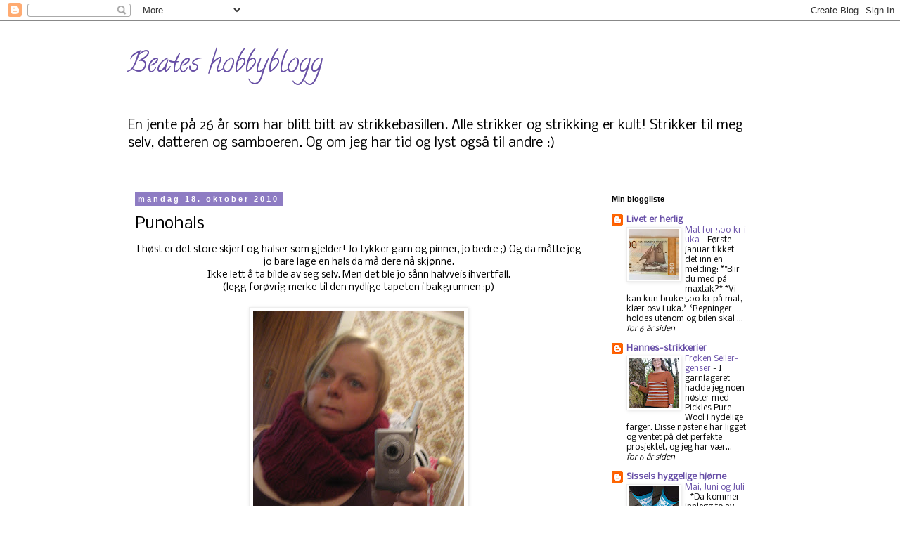

--- FILE ---
content_type: text/html; charset=UTF-8
request_url: http://beateshobbyblogg.blogspot.com/2010/10/punohals.html
body_size: 18035
content:
<!DOCTYPE html>
<html class='v2' dir='ltr' lang='no'>
<head>
<link href='https://www.blogger.com/static/v1/widgets/335934321-css_bundle_v2.css' rel='stylesheet' type='text/css'/>
<meta content='width=1100' name='viewport'/>
<meta content='text/html; charset=UTF-8' http-equiv='Content-Type'/>
<meta content='blogger' name='generator'/>
<link href='http://beateshobbyblogg.blogspot.com/favicon.ico' rel='icon' type='image/x-icon'/>
<link href='http://beateshobbyblogg.blogspot.com/2010/10/punohals.html' rel='canonical'/>
<link rel="alternate" type="application/atom+xml" title="Beates hobbyblogg - Atom" href="http://beateshobbyblogg.blogspot.com/feeds/posts/default" />
<link rel="alternate" type="application/rss+xml" title="Beates hobbyblogg - RSS" href="http://beateshobbyblogg.blogspot.com/feeds/posts/default?alt=rss" />
<link rel="service.post" type="application/atom+xml" title="Beates hobbyblogg - Atom" href="https://www.blogger.com/feeds/8762160435641322395/posts/default" />

<link rel="alternate" type="application/atom+xml" title="Beates hobbyblogg - Atom" href="http://beateshobbyblogg.blogspot.com/feeds/4889716968466622417/comments/default" />
<!--Can't find substitution for tag [blog.ieCssRetrofitLinks]-->
<link href='https://blogger.googleusercontent.com/img/b/R29vZ2xl/AVvXsEgZi4Y-fHzAiK4s3puG-1QTqd0xvAEuZrSQGyEmszu-Z-IrJXR6E-f1SrmsbH3ZEyEFR5uaC2xiIvT_4BvduDRKGpvyxWtabg5b6NzhWymb6w52VUnUlTKHUH8a0xIeVU9Hi6oEYFq03L0/s400/IMG_3757.JPG' rel='image_src'/>
<meta content='http://beateshobbyblogg.blogspot.com/2010/10/punohals.html' property='og:url'/>
<meta content='Punohals' property='og:title'/>
<meta content=' I høst er det store skjerf og halser som gjelder! Jo tykker garn og pinner, jo bedre ;) Og da måtte jeg jo bare lage en hals da må dere nå ...' property='og:description'/>
<meta content='https://blogger.googleusercontent.com/img/b/R29vZ2xl/AVvXsEgZi4Y-fHzAiK4s3puG-1QTqd0xvAEuZrSQGyEmszu-Z-IrJXR6E-f1SrmsbH3ZEyEFR5uaC2xiIvT_4BvduDRKGpvyxWtabg5b6NzhWymb6w52VUnUlTKHUH8a0xIeVU9Hi6oEYFq03L0/w1200-h630-p-k-no-nu/IMG_3757.JPG' property='og:image'/>
<title>Beates hobbyblogg: Punohals</title>
<style type='text/css'>@font-face{font-family:'Calligraffitti';font-style:normal;font-weight:400;font-display:swap;src:url(//fonts.gstatic.com/s/calligraffitti/v20/46k2lbT3XjDVqJw3DCmCFjE0vkFeOZdjppN_.woff2)format('woff2');unicode-range:U+0000-00FF,U+0131,U+0152-0153,U+02BB-02BC,U+02C6,U+02DA,U+02DC,U+0304,U+0308,U+0329,U+2000-206F,U+20AC,U+2122,U+2191,U+2193,U+2212,U+2215,U+FEFF,U+FFFD;}@font-face{font-family:'Nobile';font-style:normal;font-weight:400;font-display:swap;src:url(//fonts.gstatic.com/s/nobile/v19/m8JTjflSeaOVl1iGXa3WWrZNblOD.woff2)format('woff2');unicode-range:U+0301,U+0400-045F,U+0490-0491,U+04B0-04B1,U+2116;}@font-face{font-family:'Nobile';font-style:normal;font-weight:400;font-display:swap;src:url(//fonts.gstatic.com/s/nobile/v19/m8JTjflSeaOVl1iGV63WWrZNblOD.woff2)format('woff2');unicode-range:U+0100-02BA,U+02BD-02C5,U+02C7-02CC,U+02CE-02D7,U+02DD-02FF,U+0304,U+0308,U+0329,U+1D00-1DBF,U+1E00-1E9F,U+1EF2-1EFF,U+2020,U+20A0-20AB,U+20AD-20C0,U+2113,U+2C60-2C7F,U+A720-A7FF;}@font-face{font-family:'Nobile';font-style:normal;font-weight:400;font-display:swap;src:url(//fonts.gstatic.com/s/nobile/v19/m8JTjflSeaOVl1iGWa3WWrZNbg.woff2)format('woff2');unicode-range:U+0000-00FF,U+0131,U+0152-0153,U+02BB-02BC,U+02C6,U+02DA,U+02DC,U+0304,U+0308,U+0329,U+2000-206F,U+20AC,U+2122,U+2191,U+2193,U+2212,U+2215,U+FEFF,U+FFFD;}</style>
<style id='page-skin-1' type='text/css'><!--
/*
-----------------------------------------------
Blogger Template Style
Name:     Simple
Designer: Blogger
URL:      www.blogger.com
----------------------------------------------- */
/* Content
----------------------------------------------- */
body {
font: normal normal 12px Nobile;
color: #000000;
background: #ffffff none repeat scroll top left;
padding: 0 0 0 0;
}
html body .region-inner {
min-width: 0;
max-width: 100%;
width: auto;
}
h2 {
font-size: 22px;
}
a:link {
text-decoration:none;
color: #674ea7;
}
a:visited {
text-decoration:none;
color: #bbbbbb;
}
a:hover {
text-decoration:underline;
color: #007cbb;
}
.body-fauxcolumn-outer .fauxcolumn-inner {
background: transparent none repeat scroll top left;
_background-image: none;
}
.body-fauxcolumn-outer .cap-top {
position: absolute;
z-index: 1;
height: 400px;
width: 100%;
}
.body-fauxcolumn-outer .cap-top .cap-left {
width: 100%;
background: transparent none repeat-x scroll top left;
_background-image: none;
}
.content-outer {
-moz-box-shadow: 0 0 0 rgba(0, 0, 0, .15);
-webkit-box-shadow: 0 0 0 rgba(0, 0, 0, .15);
-goog-ms-box-shadow: 0 0 0 #333333;
box-shadow: 0 0 0 rgba(0, 0, 0, .15);
margin-bottom: 1px;
}
.content-inner {
padding: 10px 40px;
}
.content-inner {
background-color: #ffffff;
}
/* Header
----------------------------------------------- */
.header-outer {
background: #ffffff none repeat-x scroll 0 -400px;
_background-image: none;
}
.Header h1 {
font: normal normal 40px Calligraffitti;
color: #674ea7;
text-shadow: 0 0 0 rgba(0, 0, 0, .2);
}
.Header h1 a {
color: #674ea7;
}
.Header .description {
font-size: 18px;
color: #000000;
}
.header-inner .Header .titlewrapper {
padding: 22px 0;
}
.header-inner .Header .descriptionwrapper {
padding: 0 0;
}
/* Tabs
----------------------------------------------- */
.tabs-inner .section:first-child {
border-top: 0 solid #dddddd;
}
.tabs-inner .section:first-child ul {
margin-top: -1px;
border-top: 1px solid #dddddd;
border-left: 1px solid #dddddd;
border-right: 1px solid #dddddd;
}
.tabs-inner .widget ul {
background: transparent none repeat-x scroll 0 -800px;
_background-image: none;
border-bottom: 1px solid #dddddd;
margin-top: 0;
margin-left: -30px;
margin-right: -30px;
}
.tabs-inner .widget li a {
display: inline-block;
padding: .6em 1em;
font: normal normal 12px Nobile;
color: #000000;
border-left: 1px solid #ffffff;
border-right: 1px solid #dddddd;
}
.tabs-inner .widget li:first-child a {
border-left: none;
}
.tabs-inner .widget li.selected a, .tabs-inner .widget li a:hover {
color: #000000;
background-color: #eeeeee;
text-decoration: none;
}
/* Columns
----------------------------------------------- */
.main-outer {
border-top: 0 solid transparent;
}
.fauxcolumn-left-outer .fauxcolumn-inner {
border-right: 1px solid transparent;
}
.fauxcolumn-right-outer .fauxcolumn-inner {
border-left: 1px solid transparent;
}
/* Headings
----------------------------------------------- */
div.widget > h2,
div.widget h2.title {
margin: 0 0 1em 0;
font: normal bold 11px 'Trebuchet MS',Trebuchet,Verdana,sans-serif;
color: #000000;
}
/* Widgets
----------------------------------------------- */
.widget .zippy {
color: #999999;
text-shadow: 2px 2px 1px rgba(0, 0, 0, .1);
}
.widget .popular-posts ul {
list-style: none;
}
/* Posts
----------------------------------------------- */
h2.date-header {
font: normal bold 11px Arial, Tahoma, Helvetica, FreeSans, sans-serif;
}
.date-header span {
background-color: #8e7cc3;
color: #ffffff;
padding: 0.4em;
letter-spacing: 3px;
margin: inherit;
}
.main-inner {
padding-top: 35px;
padding-bottom: 65px;
}
.main-inner .column-center-inner {
padding: 0 0;
}
.main-inner .column-center-inner .section {
margin: 0 1em;
}
.post {
margin: 0 0 45px 0;
}
h3.post-title, .comments h4 {
font: normal normal 22px Nobile;
margin: .75em 0 0;
}
.post-body {
font-size: 110%;
line-height: 1.4;
position: relative;
}
.post-body img, .post-body .tr-caption-container, .Profile img, .Image img,
.BlogList .item-thumbnail img {
padding: 2px;
background: #ffffff;
border: 1px solid #eeeeee;
-moz-box-shadow: 1px 1px 5px rgba(0, 0, 0, .1);
-webkit-box-shadow: 1px 1px 5px rgba(0, 0, 0, .1);
box-shadow: 1px 1px 5px rgba(0, 0, 0, .1);
}
.post-body img, .post-body .tr-caption-container {
padding: 5px;
}
.post-body .tr-caption-container {
color: #000000;
}
.post-body .tr-caption-container img {
padding: 0;
background: transparent;
border: none;
-moz-box-shadow: 0 0 0 rgba(0, 0, 0, .1);
-webkit-box-shadow: 0 0 0 rgba(0, 0, 0, .1);
box-shadow: 0 0 0 rgba(0, 0, 0, .1);
}
.post-header {
margin: 0 0 1.5em;
line-height: 1.6;
font-size: 90%;
}
.post-footer {
margin: 20px -2px 0;
padding: 5px 10px;
color: #666666;
background-color: #eeeeee;
border-bottom: 1px solid #eeeeee;
line-height: 1.6;
font-size: 90%;
}
#comments .comment-author {
padding-top: 1.5em;
border-top: 1px solid transparent;
background-position: 0 1.5em;
}
#comments .comment-author:first-child {
padding-top: 0;
border-top: none;
}
.avatar-image-container {
margin: .2em 0 0;
}
#comments .avatar-image-container img {
border: 1px solid #eeeeee;
}
/* Comments
----------------------------------------------- */
.comments .comments-content .icon.blog-author {
background-repeat: no-repeat;
background-image: url([data-uri]);
}
.comments .comments-content .loadmore a {
border-top: 1px solid #999999;
border-bottom: 1px solid #999999;
}
.comments .comment-thread.inline-thread {
background-color: #eeeeee;
}
.comments .continue {
border-top: 2px solid #999999;
}
/* Accents
---------------------------------------------- */
.section-columns td.columns-cell {
border-left: 1px solid transparent;
}
.blog-pager {
background: transparent url(//www.blogblog.com/1kt/simple/paging_dot.png) repeat-x scroll top center;
}
.blog-pager-older-link, .home-link,
.blog-pager-newer-link {
background-color: #ffffff;
padding: 5px;
}
.footer-outer {
border-top: 1px dashed #bbbbbb;
}
/* Mobile
----------------------------------------------- */
body.mobile  {
background-size: auto;
}
.mobile .body-fauxcolumn-outer {
background: transparent none repeat scroll top left;
}
.mobile .body-fauxcolumn-outer .cap-top {
background-size: 100% auto;
}
.mobile .content-outer {
-webkit-box-shadow: 0 0 3px rgba(0, 0, 0, .15);
box-shadow: 0 0 3px rgba(0, 0, 0, .15);
}
.mobile .tabs-inner .widget ul {
margin-left: 0;
margin-right: 0;
}
.mobile .post {
margin: 0;
}
.mobile .main-inner .column-center-inner .section {
margin: 0;
}
.mobile .date-header span {
padding: 0.1em 10px;
margin: 0 -10px;
}
.mobile h3.post-title {
margin: 0;
}
.mobile .blog-pager {
background: transparent none no-repeat scroll top center;
}
.mobile .footer-outer {
border-top: none;
}
.mobile .main-inner, .mobile .footer-inner {
background-color: #ffffff;
}
.mobile-index-contents {
color: #000000;
}
.mobile-link-button {
background-color: #674ea7;
}
.mobile-link-button a:link, .mobile-link-button a:visited {
color: #ffffff;
}
.mobile .tabs-inner .section:first-child {
border-top: none;
}
.mobile .tabs-inner .PageList .widget-content {
background-color: #eeeeee;
color: #000000;
border-top: 1px solid #dddddd;
border-bottom: 1px solid #dddddd;
}
.mobile .tabs-inner .PageList .widget-content .pagelist-arrow {
border-left: 1px solid #dddddd;
}

--></style>
<style id='template-skin-1' type='text/css'><!--
body {
min-width: 1000px;
}
.content-outer, .content-fauxcolumn-outer, .region-inner {
min-width: 1000px;
max-width: 1000px;
_width: 1000px;
}
.main-inner .columns {
padding-left: 0px;
padding-right: 260px;
}
.main-inner .fauxcolumn-center-outer {
left: 0px;
right: 260px;
/* IE6 does not respect left and right together */
_width: expression(this.parentNode.offsetWidth -
parseInt("0px") -
parseInt("260px") + 'px');
}
.main-inner .fauxcolumn-left-outer {
width: 0px;
}
.main-inner .fauxcolumn-right-outer {
width: 260px;
}
.main-inner .column-left-outer {
width: 0px;
right: 100%;
margin-left: -0px;
}
.main-inner .column-right-outer {
width: 260px;
margin-right: -260px;
}
#layout {
min-width: 0;
}
#layout .content-outer {
min-width: 0;
width: 800px;
}
#layout .region-inner {
min-width: 0;
width: auto;
}
body#layout div.add_widget {
padding: 8px;
}
body#layout div.add_widget a {
margin-left: 32px;
}
--></style>
<link href='https://www.blogger.com/dyn-css/authorization.css?targetBlogID=8762160435641322395&amp;zx=537324e6-50d2-468c-9cab-6924f08abcf8' media='none' onload='if(media!=&#39;all&#39;)media=&#39;all&#39;' rel='stylesheet'/><noscript><link href='https://www.blogger.com/dyn-css/authorization.css?targetBlogID=8762160435641322395&amp;zx=537324e6-50d2-468c-9cab-6924f08abcf8' rel='stylesheet'/></noscript>
<meta name='google-adsense-platform-account' content='ca-host-pub-1556223355139109'/>
<meta name='google-adsense-platform-domain' content='blogspot.com'/>

</head>
<body class='loading variant-simplysimple'>
<div class='navbar section' id='navbar' name='Navbar'><div class='widget Navbar' data-version='1' id='Navbar1'><script type="text/javascript">
    function setAttributeOnload(object, attribute, val) {
      if(window.addEventListener) {
        window.addEventListener('load',
          function(){ object[attribute] = val; }, false);
      } else {
        window.attachEvent('onload', function(){ object[attribute] = val; });
      }
    }
  </script>
<div id="navbar-iframe-container"></div>
<script type="text/javascript" src="https://apis.google.com/js/platform.js"></script>
<script type="text/javascript">
      gapi.load("gapi.iframes:gapi.iframes.style.bubble", function() {
        if (gapi.iframes && gapi.iframes.getContext) {
          gapi.iframes.getContext().openChild({
              url: 'https://www.blogger.com/navbar/8762160435641322395?po\x3d4889716968466622417\x26origin\x3dhttp://beateshobbyblogg.blogspot.com',
              where: document.getElementById("navbar-iframe-container"),
              id: "navbar-iframe"
          });
        }
      });
    </script><script type="text/javascript">
(function() {
var script = document.createElement('script');
script.type = 'text/javascript';
script.src = '//pagead2.googlesyndication.com/pagead/js/google_top_exp.js';
var head = document.getElementsByTagName('head')[0];
if (head) {
head.appendChild(script);
}})();
</script>
</div></div>
<div class='body-fauxcolumns'>
<div class='fauxcolumn-outer body-fauxcolumn-outer'>
<div class='cap-top'>
<div class='cap-left'></div>
<div class='cap-right'></div>
</div>
<div class='fauxborder-left'>
<div class='fauxborder-right'></div>
<div class='fauxcolumn-inner'>
</div>
</div>
<div class='cap-bottom'>
<div class='cap-left'></div>
<div class='cap-right'></div>
</div>
</div>
</div>
<div class='content'>
<div class='content-fauxcolumns'>
<div class='fauxcolumn-outer content-fauxcolumn-outer'>
<div class='cap-top'>
<div class='cap-left'></div>
<div class='cap-right'></div>
</div>
<div class='fauxborder-left'>
<div class='fauxborder-right'></div>
<div class='fauxcolumn-inner'>
</div>
</div>
<div class='cap-bottom'>
<div class='cap-left'></div>
<div class='cap-right'></div>
</div>
</div>
</div>
<div class='content-outer'>
<div class='content-cap-top cap-top'>
<div class='cap-left'></div>
<div class='cap-right'></div>
</div>
<div class='fauxborder-left content-fauxborder-left'>
<div class='fauxborder-right content-fauxborder-right'></div>
<div class='content-inner'>
<header>
<div class='header-outer'>
<div class='header-cap-top cap-top'>
<div class='cap-left'></div>
<div class='cap-right'></div>
</div>
<div class='fauxborder-left header-fauxborder-left'>
<div class='fauxborder-right header-fauxborder-right'></div>
<div class='region-inner header-inner'>
<div class='header section' id='header' name='Overskrift'><div class='widget Header' data-version='1' id='Header1'>
<div id='header-inner'>
<div class='titlewrapper'>
<h1 class='title'>
<a href='http://beateshobbyblogg.blogspot.com/'>
Beates hobbyblogg
</a>
</h1>
</div>
<div class='descriptionwrapper'>
<p class='description'><span>En jente på 26 år som har blitt bitt av strikkebasillen. Alle strikker og strikking er kult! Strikker til meg selv, datteren og samboeren. Og om jeg har tid og lyst også til andre :)</span></p>
</div>
</div>
</div></div>
</div>
</div>
<div class='header-cap-bottom cap-bottom'>
<div class='cap-left'></div>
<div class='cap-right'></div>
</div>
</div>
</header>
<div class='tabs-outer'>
<div class='tabs-cap-top cap-top'>
<div class='cap-left'></div>
<div class='cap-right'></div>
</div>
<div class='fauxborder-left tabs-fauxborder-left'>
<div class='fauxborder-right tabs-fauxborder-right'></div>
<div class='region-inner tabs-inner'>
<div class='tabs no-items section' id='crosscol' name='Krysskolonne'></div>
<div class='tabs no-items section' id='crosscol-overflow' name='Cross-Column 2'></div>
</div>
</div>
<div class='tabs-cap-bottom cap-bottom'>
<div class='cap-left'></div>
<div class='cap-right'></div>
</div>
</div>
<div class='main-outer'>
<div class='main-cap-top cap-top'>
<div class='cap-left'></div>
<div class='cap-right'></div>
</div>
<div class='fauxborder-left main-fauxborder-left'>
<div class='fauxborder-right main-fauxborder-right'></div>
<div class='region-inner main-inner'>
<div class='columns fauxcolumns'>
<div class='fauxcolumn-outer fauxcolumn-center-outer'>
<div class='cap-top'>
<div class='cap-left'></div>
<div class='cap-right'></div>
</div>
<div class='fauxborder-left'>
<div class='fauxborder-right'></div>
<div class='fauxcolumn-inner'>
</div>
</div>
<div class='cap-bottom'>
<div class='cap-left'></div>
<div class='cap-right'></div>
</div>
</div>
<div class='fauxcolumn-outer fauxcolumn-left-outer'>
<div class='cap-top'>
<div class='cap-left'></div>
<div class='cap-right'></div>
</div>
<div class='fauxborder-left'>
<div class='fauxborder-right'></div>
<div class='fauxcolumn-inner'>
</div>
</div>
<div class='cap-bottom'>
<div class='cap-left'></div>
<div class='cap-right'></div>
</div>
</div>
<div class='fauxcolumn-outer fauxcolumn-right-outer'>
<div class='cap-top'>
<div class='cap-left'></div>
<div class='cap-right'></div>
</div>
<div class='fauxborder-left'>
<div class='fauxborder-right'></div>
<div class='fauxcolumn-inner'>
</div>
</div>
<div class='cap-bottom'>
<div class='cap-left'></div>
<div class='cap-right'></div>
</div>
</div>
<!-- corrects IE6 width calculation -->
<div class='columns-inner'>
<div class='column-center-outer'>
<div class='column-center-inner'>
<div class='main section' id='main' name='Hoveddel'><div class='widget Blog' data-version='1' id='Blog1'>
<div class='blog-posts hfeed'>

          <div class="date-outer">
        
<h2 class='date-header'><span>mandag 18. oktober 2010</span></h2>

          <div class="date-posts">
        
<div class='post-outer'>
<div class='post hentry uncustomized-post-template' itemprop='blogPost' itemscope='itemscope' itemtype='http://schema.org/BlogPosting'>
<meta content='https://blogger.googleusercontent.com/img/b/R29vZ2xl/AVvXsEgZi4Y-fHzAiK4s3puG-1QTqd0xvAEuZrSQGyEmszu-Z-IrJXR6E-f1SrmsbH3ZEyEFR5uaC2xiIvT_4BvduDRKGpvyxWtabg5b6NzhWymb6w52VUnUlTKHUH8a0xIeVU9Hi6oEYFq03L0/s400/IMG_3757.JPG' itemprop='image_url'/>
<meta content='8762160435641322395' itemprop='blogId'/>
<meta content='4889716968466622417' itemprop='postId'/>
<a name='4889716968466622417'></a>
<h3 class='post-title entry-title' itemprop='name'>
Punohals
</h3>
<div class='post-header'>
<div class='post-header-line-1'></div>
</div>
<div class='post-body entry-content' id='post-body-4889716968466622417' itemprop='description articleBody'>
<div align="center"> I høst er det store skjerf og halser som gjelder! Jo tykker garn og pinner, jo bedre ;) Og da måtte jeg jo bare lage en hals da må dere nå skjønne. </div><div align="center"> </div><div align="center">Ikke lett å ta bilde av seg selv. Men det ble jo sånn halvveis ihvertfall. </div><div align="center">(legg forøvrig merke til den nydlige tapeten i bakgrunnen :p)</div><div align="center"><br /> </div><div align="center"><img alt="" border="0" id="BLOGGER_PHOTO_ID_5529291045380898802" src="https://blogger.googleusercontent.com/img/b/R29vZ2xl/AVvXsEgZi4Y-fHzAiK4s3puG-1QTqd0xvAEuZrSQGyEmszu-Z-IrJXR6E-f1SrmsbH3ZEyEFR5uaC2xiIvT_4BvduDRKGpvyxWtabg5b6NzhWymb6w52VUnUlTKHUH8a0xIeVU9Hi6oEYFq03L0/s400/IMG_3757.JPG" style="TEXT-ALIGN: center; MARGIN: 0px auto 10px; WIDTH: 300px; DISPLAY: block; HEIGHT: 400px; CURSOR: hand" /><a href="https://blogger.googleusercontent.com/img/b/R29vZ2xl/AVvXsEhTIrwGAgZARFt8U3wRaqMQJb6i-aGqZavnOHO3SkqH8I6ze-rQ_s09nFjx4FLKd_SfDV5l6EI2BmZ4n91-ZCOSTmIqXGSQidwobBxPlcYsPcqjASU20pbpmYLQtvcIgbyfqFCK7E8Ro8o/s1600/IMG_3753.JPG"><img alt="" border="0" id="BLOGGER_PHOTO_ID_5529291046006631778" src="https://blogger.googleusercontent.com/img/b/R29vZ2xl/AVvXsEhTIrwGAgZARFt8U3wRaqMQJb6i-aGqZavnOHO3SkqH8I6ze-rQ_s09nFjx4FLKd_SfDV5l6EI2BmZ4n91-ZCOSTmIqXGSQidwobBxPlcYsPcqjASU20pbpmYLQtvcIgbyfqFCK7E8Ro8o/s400/IMG_3753.JPG" style="TEXT-ALIGN: center; MARGIN: 0px auto 10px; WIDTH: 300px; DISPLAY: block; HEIGHT: 400px; CURSOR: hand" /></a> Halsen kommer nok til å bli brukt to ganger rundt halsen, som på det øverste.<br /><br /><a href="https://blogger.googleusercontent.com/img/b/R29vZ2xl/AVvXsEguKDWa0E_2TawDFjlZmh9qHE92zNPwhmAojZ0p_JdtYSisJOhsnkHqGPB4Pri8MahSIm3lQNQFNq4ZGKIjLEKdTDf7x24H-7WPXm5lt9wgA1SHdpKf-A7Lg0GvqP17tqjKZzLeS7wM_O4/s1600/IMG_3735.JPG"><img alt="" border="0" id="BLOGGER_PHOTO_ID_5529291044848007842" src="https://blogger.googleusercontent.com/img/b/R29vZ2xl/AVvXsEguKDWa0E_2TawDFjlZmh9qHE92zNPwhmAojZ0p_JdtYSisJOhsnkHqGPB4Pri8MahSIm3lQNQFNq4ZGKIjLEKdTDf7x24H-7WPXm5lt9wgA1SHdpKf-A7Lg0GvqP17tqjKZzLeS7wM_O4/s400/IMG_3735.JPG" style="TEXT-ALIGN: center; MARGIN: 0px auto 10px; WIDTH: 400px; DISPLAY: block; HEIGHT: 300px; CURSOR: hand" /></a> Litt sløv i blikket, men skylder på influensaen som herjer i heimen.<br /><br /><span style="font-size:180%;color:#663366;"><strong>Litt fakta:</strong></span><br /><br />Garn: Puno (Nyyydelig! Supermykt og kløfritt)<br /><br />Pinner: Nr. 10<br /><br />Forbruk: ca. 200 gram<br /><br />Oppskrift: La opp 114 masker. 3 rett og 3 vrang til garnet var oppbrukt.<br /><br /></div>
<div style='clear: both;'></div>
</div>
<div class='post-footer'>
<div class='post-footer-line post-footer-line-1'>
<span class='post-author vcard'>
Lagt inn av
<span class='fn' itemprop='author' itemscope='itemscope' itemtype='http://schema.org/Person'>
<meta content='https://www.blogger.com/profile/08623636128599861531' itemprop='url'/>
<a class='g-profile' href='https://www.blogger.com/profile/08623636128599861531' rel='author' title='author profile'>
<span itemprop='name'>Bea86</span>
</a>
</span>
</span>
<span class='post-timestamp'>
kl.
<meta content='http://beateshobbyblogg.blogspot.com/2010/10/punohals.html' itemprop='url'/>
<a class='timestamp-link' href='http://beateshobbyblogg.blogspot.com/2010/10/punohals.html' rel='bookmark' title='permanent link'><abbr class='published' itemprop='datePublished' title='2010-10-18T09:49:00+02:00'>09:49</abbr></a>
</span>
<span class='post-comment-link'>
</span>
<span class='post-icons'>
<span class='item-control blog-admin pid-868469372'>
<a href='https://www.blogger.com/post-edit.g?blogID=8762160435641322395&postID=4889716968466622417&from=pencil' title='Rediger innlegg'>
<img alt='' class='icon-action' height='18' src='https://resources.blogblog.com/img/icon18_edit_allbkg.gif' width='18'/>
</a>
</span>
</span>
<div class='post-share-buttons goog-inline-block'>
</div>
</div>
<div class='post-footer-line post-footer-line-2'>
<span class='post-labels'>
Etiketter:
<a href='http://beateshobbyblogg.blogspot.com/search/label/Skjerf' rel='tag'>Skjerf</a>
</span>
</div>
<div class='post-footer-line post-footer-line-3'>
<span class='post-location'>
</span>
</div>
</div>
</div>
<div class='comments' id='comments'>
<a name='comments'></a>
<h4>3 kommentarer:</h4>
<div class='comments-content'>
<script async='async' src='' type='text/javascript'></script>
<script type='text/javascript'>
    (function() {
      var items = null;
      var msgs = null;
      var config = {};

// <![CDATA[
      var cursor = null;
      if (items && items.length > 0) {
        cursor = parseInt(items[items.length - 1].timestamp) + 1;
      }

      var bodyFromEntry = function(entry) {
        var text = (entry &&
                    ((entry.content && entry.content.$t) ||
                     (entry.summary && entry.summary.$t))) ||
            '';
        if (entry && entry.gd$extendedProperty) {
          for (var k in entry.gd$extendedProperty) {
            if (entry.gd$extendedProperty[k].name == 'blogger.contentRemoved') {
              return '<span class="deleted-comment">' + text + '</span>';
            }
          }
        }
        return text;
      }

      var parse = function(data) {
        cursor = null;
        var comments = [];
        if (data && data.feed && data.feed.entry) {
          for (var i = 0, entry; entry = data.feed.entry[i]; i++) {
            var comment = {};
            // comment ID, parsed out of the original id format
            var id = /blog-(\d+).post-(\d+)/.exec(entry.id.$t);
            comment.id = id ? id[2] : null;
            comment.body = bodyFromEntry(entry);
            comment.timestamp = Date.parse(entry.published.$t) + '';
            if (entry.author && entry.author.constructor === Array) {
              var auth = entry.author[0];
              if (auth) {
                comment.author = {
                  name: (auth.name ? auth.name.$t : undefined),
                  profileUrl: (auth.uri ? auth.uri.$t : undefined),
                  avatarUrl: (auth.gd$image ? auth.gd$image.src : undefined)
                };
              }
            }
            if (entry.link) {
              if (entry.link[2]) {
                comment.link = comment.permalink = entry.link[2].href;
              }
              if (entry.link[3]) {
                var pid = /.*comments\/default\/(\d+)\?.*/.exec(entry.link[3].href);
                if (pid && pid[1]) {
                  comment.parentId = pid[1];
                }
              }
            }
            comment.deleteclass = 'item-control blog-admin';
            if (entry.gd$extendedProperty) {
              for (var k in entry.gd$extendedProperty) {
                if (entry.gd$extendedProperty[k].name == 'blogger.itemClass') {
                  comment.deleteclass += ' ' + entry.gd$extendedProperty[k].value;
                } else if (entry.gd$extendedProperty[k].name == 'blogger.displayTime') {
                  comment.displayTime = entry.gd$extendedProperty[k].value;
                }
              }
            }
            comments.push(comment);
          }
        }
        return comments;
      };

      var paginator = function(callback) {
        if (hasMore()) {
          var url = config.feed + '?alt=json&v=2&orderby=published&reverse=false&max-results=50';
          if (cursor) {
            url += '&published-min=' + new Date(cursor).toISOString();
          }
          window.bloggercomments = function(data) {
            var parsed = parse(data);
            cursor = parsed.length < 50 ? null
                : parseInt(parsed[parsed.length - 1].timestamp) + 1
            callback(parsed);
            window.bloggercomments = null;
          }
          url += '&callback=bloggercomments';
          var script = document.createElement('script');
          script.type = 'text/javascript';
          script.src = url;
          document.getElementsByTagName('head')[0].appendChild(script);
        }
      };
      var hasMore = function() {
        return !!cursor;
      };
      var getMeta = function(key, comment) {
        if ('iswriter' == key) {
          var matches = !!comment.author
              && comment.author.name == config.authorName
              && comment.author.profileUrl == config.authorUrl;
          return matches ? 'true' : '';
        } else if ('deletelink' == key) {
          return config.baseUri + '/comment/delete/'
               + config.blogId + '/' + comment.id;
        } else if ('deleteclass' == key) {
          return comment.deleteclass;
        }
        return '';
      };

      var replybox = null;
      var replyUrlParts = null;
      var replyParent = undefined;

      var onReply = function(commentId, domId) {
        if (replybox == null) {
          // lazily cache replybox, and adjust to suit this style:
          replybox = document.getElementById('comment-editor');
          if (replybox != null) {
            replybox.height = '250px';
            replybox.style.display = 'block';
            replyUrlParts = replybox.src.split('#');
          }
        }
        if (replybox && (commentId !== replyParent)) {
          replybox.src = '';
          document.getElementById(domId).insertBefore(replybox, null);
          replybox.src = replyUrlParts[0]
              + (commentId ? '&parentID=' + commentId : '')
              + '#' + replyUrlParts[1];
          replyParent = commentId;
        }
      };

      var hash = (window.location.hash || '#').substring(1);
      var startThread, targetComment;
      if (/^comment-form_/.test(hash)) {
        startThread = hash.substring('comment-form_'.length);
      } else if (/^c[0-9]+$/.test(hash)) {
        targetComment = hash.substring(1);
      }

      // Configure commenting API:
      var configJso = {
        'maxDepth': config.maxThreadDepth
      };
      var provider = {
        'id': config.postId,
        'data': items,
        'loadNext': paginator,
        'hasMore': hasMore,
        'getMeta': getMeta,
        'onReply': onReply,
        'rendered': true,
        'initComment': targetComment,
        'initReplyThread': startThread,
        'config': configJso,
        'messages': msgs
      };

      var render = function() {
        if (window.goog && window.goog.comments) {
          var holder = document.getElementById('comment-holder');
          window.goog.comments.render(holder, provider);
        }
      };

      // render now, or queue to render when library loads:
      if (window.goog && window.goog.comments) {
        render();
      } else {
        window.goog = window.goog || {};
        window.goog.comments = window.goog.comments || {};
        window.goog.comments.loadQueue = window.goog.comments.loadQueue || [];
        window.goog.comments.loadQueue.push(render);
      }
    })();
// ]]>
  </script>
<div id='comment-holder'>
<div class="comment-thread toplevel-thread"><ol id="top-ra"><li class="comment" id="c2289474768802762909"><div class="avatar-image-container"><img src="//blogger.googleusercontent.com/img/b/R29vZ2xl/AVvXsEhhrh4ZlbvHTk9ke_g4QmEiiv5YSawtCVd3UWNzWbwMqm7Y8J2P2LtVnISsgSVklzllIrQrDlGCyqQLQXZAf-kT2YHBoe3QcU1_OuQ_oipFYoWeDDnStSI94AaXxDm91tE/s45-c/timmy.jpg" alt=""/></div><div class="comment-block"><div class="comment-header"><cite class="user"><a href="https://www.blogger.com/profile/06713324765436607685" rel="nofollow">gyldenkron</a></cite><span class="icon user "></span><span class="datetime secondary-text"><a rel="nofollow" href="http://beateshobbyblogg.blogspot.com/2010/10/punohals.html?showComment=1287407634229#c2289474768802762909">18. oktober 2010 kl. 15:13</a></span></div><p class="comment-content">Kjempefin, og nydelig deilig garn. God bedring til dere</p><span class="comment-actions secondary-text"><a class="comment-reply" target="_self" data-comment-id="2289474768802762909">Svar</a><span class="item-control blog-admin blog-admin pid-2111512208"><a target="_self" href="https://www.blogger.com/comment/delete/8762160435641322395/2289474768802762909">Slett</a></span></span></div><div class="comment-replies"><div id="c2289474768802762909-rt" class="comment-thread inline-thread hidden"><span class="thread-toggle thread-expanded"><span class="thread-arrow"></span><span class="thread-count"><a target="_self">Svar</a></span></span><ol id="c2289474768802762909-ra" class="thread-chrome thread-expanded"><div></div><div id="c2289474768802762909-continue" class="continue"><a class="comment-reply" target="_self" data-comment-id="2289474768802762909">Svar</a></div></ol></div></div><div class="comment-replybox-single" id="c2289474768802762909-ce"></div></li><li class="comment" id="c6792060716168481300"><div class="avatar-image-container"><img src="//blogger.googleusercontent.com/img/b/R29vZ2xl/AVvXsEg1kaLtmX65GRTqy1jF9YNLUKYPN7_huWBjF3nc60ydyz2-wRh8wVscCvjLuu0eOn-sJnkTnJimJpOqSZgYqG5A-ShulHh4shyreuPwXRNqT6Kf6jD7ALhbgb89H7r4BDI/s45-c/*" alt=""/></div><div class="comment-block"><div class="comment-header"><cite class="user"><a href="https://www.blogger.com/profile/03007618402403011363" rel="nofollow">Hanne</a></cite><span class="icon user "></span><span class="datetime secondary-text"><a rel="nofollow" href="http://beateshobbyblogg.blogspot.com/2010/10/punohals.html?showComment=1287413791103#c6792060716168481300">18. oktober 2010 kl. 16:56</a></span></div><p class="comment-content">Den så digg ut :D</p><span class="comment-actions secondary-text"><a class="comment-reply" target="_self" data-comment-id="6792060716168481300">Svar</a><span class="item-control blog-admin blog-admin pid-680824142"><a target="_self" href="https://www.blogger.com/comment/delete/8762160435641322395/6792060716168481300">Slett</a></span></span></div><div class="comment-replies"><div id="c6792060716168481300-rt" class="comment-thread inline-thread hidden"><span class="thread-toggle thread-expanded"><span class="thread-arrow"></span><span class="thread-count"><a target="_self">Svar</a></span></span><ol id="c6792060716168481300-ra" class="thread-chrome thread-expanded"><div></div><div id="c6792060716168481300-continue" class="continue"><a class="comment-reply" target="_self" data-comment-id="6792060716168481300">Svar</a></div></ol></div></div><div class="comment-replybox-single" id="c6792060716168481300-ce"></div></li><li class="comment" id="c848506348579545407"><div class="avatar-image-container"><img src="//www.blogger.com/img/blogger_logo_round_35.png" alt=""/></div><div class="comment-block"><div class="comment-header"><cite class="user"><a href="https://www.blogger.com/profile/10988017884645651060" rel="nofollow">Unknown</a></cite><span class="icon user "></span><span class="datetime secondary-text"><a rel="nofollow" href="http://beateshobbyblogg.blogspot.com/2010/10/punohals.html?showComment=1287429301221#c848506348579545407">18. oktober 2010 kl. 21:15</a></span></div><p class="comment-content">Det så helt herlig ut!! Å varmt og deilig ut!</p><span class="comment-actions secondary-text"><a class="comment-reply" target="_self" data-comment-id="848506348579545407">Svar</a><span class="item-control blog-admin blog-admin pid-885492722"><a target="_self" href="https://www.blogger.com/comment/delete/8762160435641322395/848506348579545407">Slett</a></span></span></div><div class="comment-replies"><div id="c848506348579545407-rt" class="comment-thread inline-thread hidden"><span class="thread-toggle thread-expanded"><span class="thread-arrow"></span><span class="thread-count"><a target="_self">Svar</a></span></span><ol id="c848506348579545407-ra" class="thread-chrome thread-expanded"><div></div><div id="c848506348579545407-continue" class="continue"><a class="comment-reply" target="_self" data-comment-id="848506348579545407">Svar</a></div></ol></div></div><div class="comment-replybox-single" id="c848506348579545407-ce"></div></li></ol><div id="top-continue" class="continue"><a class="comment-reply" target="_self">Legg til kommentar</a></div><div class="comment-replybox-thread" id="top-ce"></div><div class="loadmore hidden" data-post-id="4889716968466622417"><a target="_self">Last inn mer ...</a></div></div>
</div>
</div>
<p class='comment-footer'>
<div class='comment-form'>
<a name='comment-form'></a>
<p>
</p>
<a href='https://www.blogger.com/comment/frame/8762160435641322395?po=4889716968466622417&hl=no&saa=85391&origin=http://beateshobbyblogg.blogspot.com' id='comment-editor-src'></a>
<iframe allowtransparency='true' class='blogger-iframe-colorize blogger-comment-from-post' frameborder='0' height='410px' id='comment-editor' name='comment-editor' src='' width='100%'></iframe>
<script src='https://www.blogger.com/static/v1/jsbin/2830521187-comment_from_post_iframe.js' type='text/javascript'></script>
<script type='text/javascript'>
      BLOG_CMT_createIframe('https://www.blogger.com/rpc_relay.html');
    </script>
</div>
</p>
<div id='backlinks-container'>
<div id='Blog1_backlinks-container'>
</div>
</div>
</div>
</div>

        </div></div>
      
</div>
<div class='blog-pager' id='blog-pager'>
<span id='blog-pager-newer-link'>
<a class='blog-pager-newer-link' href='http://beateshobbyblogg.blogspot.com/2010/10/alfaluer.html' id='Blog1_blog-pager-newer-link' title='Nyere innlegg'>Nyere innlegg</a>
</span>
<span id='blog-pager-older-link'>
<a class='blog-pager-older-link' href='http://beateshobbyblogg.blogspot.com/2010/10/noen-nye-kluter.html' id='Blog1_blog-pager-older-link' title='Eldre innlegg'>Eldre innlegg</a>
</span>
<a class='home-link' href='http://beateshobbyblogg.blogspot.com/'>Startsiden</a>
</div>
<div class='clear'></div>
<div class='post-feeds'>
<div class='feed-links'>
Abonner på:
<a class='feed-link' href='http://beateshobbyblogg.blogspot.com/feeds/4889716968466622417/comments/default' target='_blank' type='application/atom+xml'>Legg inn kommentarer (Atom)</a>
</div>
</div>
</div></div>
</div>
</div>
<div class='column-left-outer'>
<div class='column-left-inner'>
<aside>
</aside>
</div>
</div>
<div class='column-right-outer'>
<div class='column-right-inner'>
<aside>
<div class='sidebar section' id='sidebar-right-1'><div class='widget BlogList' data-version='1' id='BlogList1'>
<h2 class='title'>Min bloggliste</h2>
<div class='widget-content'>
<div class='blog-list-container' id='BlogList1_container'>
<ul id='BlogList1_blogs'>
<li style='display: block;'>
<div class='blog-icon'>
<img data-lateloadsrc='https://lh3.googleusercontent.com/blogger_img_proxy/AEn0k_vLqxvK_UvLAFvMdNV6ODNRBCivig0zYwJib0301gWh68w8EZs_fI_Lxp5g2Sk8cVef9aMa9UQIi7JHwFwtLvvfydQUmonLWqM7tl6X1nfE3T83bxoNBJSV=s16-w16-h16' height='16' width='16'/>
</div>
<div class='blog-content'>
<div class='blog-title'>
<a href='https://tirill-liveterherlig.blogspot.com/' target='_blank'>
Livet er herlig</a>
</div>
<div class='item-content'>
<div class='item-thumbnail'>
<a href='https://tirill-liveterherlig.blogspot.com/' target='_blank'>
<img alt='' border='0' height='72' src='https://blogger.googleusercontent.com/img/b/R29vZ2xl/AVvXsEjs5owSGoILYWhqKzWbNu1fUXbXVwdVEshUzA0Hzo8YJZEVl_obruNVI6AyqXGwQDZ1CU7yMuCC4fC_PMod6MEzk5GW11k3dJELsS1M1VtnwFiUMmABZotVFLw-25OiWGia5JJisi6mlK4/s72-c/IMG_20200104_144048.jpg' width='72'/>
</a>
</div>
<span class='item-title'>
<a href='https://tirill-liveterherlig.blogspot.com/2020/01/mat-for-500-kr-i-uka.html' target='_blank'>
Mat for 500 kr i uka
</a>
</span>

                      -
                    
<span class='item-snippet'>
Første januar tikket det inn en melding:

*"Blir du med på maxtak?*
*Vi kan kun bruke 500 kr på mat, klær osv i uka.*
*Regninger holdes utenom og bilen skal ...
</span>
<div class='item-time'>
for 6 år siden
</div>
</div>
</div>
<div style='clear: both;'></div>
</li>
<li style='display: block;'>
<div class='blog-icon'>
<img data-lateloadsrc='https://lh3.googleusercontent.com/blogger_img_proxy/AEn0k_vbE3zjjt1Z2fNaH1levNJZKpQ38Jjt4--y4u7ruy3rFV4LF1X0UnUmqssK2DdIKjiDSuRTQfgon1PDNXdi9PKbGrxhPkTweY9-OCWA3TuBDMvJaxo5=s16-w16-h16' height='16' width='16'/>
</div>
<div class='blog-content'>
<div class='blog-title'>
<a href='http://hannes-strikkerier.blogspot.com/' target='_blank'>
Hannes-strikkerier</a>
</div>
<div class='item-content'>
<div class='item-thumbnail'>
<a href='http://hannes-strikkerier.blogspot.com/' target='_blank'>
<img alt='' border='0' height='72' src='https://blogger.googleusercontent.com/img/b/R29vZ2xl/AVvXsEhSJNyA7iJa5S_GT8ZCKPr84cKeE4EH52ETHz5-8p7jKJTZ2k_Wz-561Fb0nkuWyCEcxSPJ-x6ADx9VwfsXWhyphenhyphenw-HZquOJ4gXwnZPKaqPsAZLcuRDg47SCyL8ilC5heIMH336aXKSIn8nU/s72-c/DSC_0414.JPG' width='72'/>
</a>
</div>
<span class='item-title'>
<a href='http://hannes-strikkerier.blogspot.com/2019/06/frken-seiler-genser.html' target='_blank'>
Frøken Seiler-genser
</a>
</span>

                      -
                    
<span class='item-snippet'>
 I garnlageret hadde jeg noen nøster med Pickles Pure Wool i nydelige 
farger. Disse nøstene har ligget og ventet på det perfekte prosjektet, og 
jeg har vær...
</span>
<div class='item-time'>
for 6 år siden
</div>
</div>
</div>
<div style='clear: both;'></div>
</li>
<li style='display: block;'>
<div class='blog-icon'>
<img data-lateloadsrc='https://lh3.googleusercontent.com/blogger_img_proxy/AEn0k_ugczj9h-vF1-Jlr4OMPDkweQR4AjHx3FKTlf06C3atbOiQFhXw9fRWcrVJiaXwYeP6R1Bf3dywux8fdXqV_9g36YynGXDWZJLrKxqL-7tnCg=s16-w16-h16' height='16' width='16'/>
</div>
<div class='blog-content'>
<div class='blog-title'>
<a href='http://sisselshjorne.blogspot.com/' target='_blank'>
Sissels hyggelige hjørne</a>
</div>
<div class='item-content'>
<div class='item-thumbnail'>
<a href='http://sisselshjorne.blogspot.com/' target='_blank'>
<img alt='' border='0' height='72' src='https://blogger.googleusercontent.com/img/b/R29vZ2xl/AVvXsEjppa1d2gdEXz2zA5CiXmhcjrzYNlYUiQ33NL9rBekUZNjN9yrr9armvSjHS3kcJOiIMwyNv-bdnoI5jNHZE-fxJnR9tvqk5lh7vJIAMOaJBrpyykWQ9tWxn4aMflGTEqEJgQED_Vm2h5Q/s72-c/sommerfugl.jpg' width='72'/>
</a>
</div>
<span class='item-title'>
<a href='http://sisselshjorne.blogspot.com/2015/08/mai-juni-og-juli.html' target='_blank'>
Mai, Juni og Juli
</a>
</span>

                      -
                    
<span class='item-snippet'>
 *Da kommer innlegg to av vårens og sommerens strikkerier. *
*Vekta har "slitt" ut batteriene, så der det mangler gram brukt; det kommer 
når jeg har fått ut...
</span>
<div class='item-time'>
for 10 år siden
</div>
</div>
</div>
<div style='clear: both;'></div>
</li>
<li style='display: block;'>
<div class='blog-icon'>
<img data-lateloadsrc='https://lh3.googleusercontent.com/blogger_img_proxy/AEn0k_u0ptLNT_wAyrKCT_X4P9xhHTNXZGLmdhGd__iELLhfIxLZ8TibZ1Y1Gfy3rapTvG6csJnj259a4gROMrREc2DeTSdfwQEKXFVq=s16-w16-h16' height='16' width='16'/>
</div>
<div class='blog-content'>
<div class='blog-title'>
<a href='http://strikke.blogspot.com/' target='_blank'>
Judith sin strikkeblogg</a>
</div>
<div class='item-content'>
<span class='item-title'>
<a href='http://strikke.blogspot.com/2015/01/loppe-til-barn.html' target='_blank'>
Loppe til barn
</a>
</span>

                      -
                    
<span class='item-snippet'>
[image: Loppa til barn]

Godt nytt år! 

Jeg har vært så heldig å få prøvestrikke mønsteret til barneversjonen av 
Loppa. Gled dere til mønsteret, det kommer...
</span>
<div class='item-time'>
for 11 år siden
</div>
</div>
</div>
<div style='clear: both;'></div>
</li>
<li style='display: block;'>
<div class='blog-icon'>
<img data-lateloadsrc='https://lh3.googleusercontent.com/blogger_img_proxy/AEn0k_schceQPFXIUn95xcP2IQRI6csP0aOni0uXlY1KPe5y89W4j7ysxTwUuRzf6lhR4YKKxSoJ9Oo8Xe-8RKVEH7Gh3YOeLD6qnfzt8A=s16-w16-h16' height='16' width='16'/>
</div>
<div class='blog-content'>
<div class='blog-title'>
<a href='http://krialer.blogspot.com/' target='_blank'>
Kristins strikkeblogg</a>
</div>
<div class='item-content'>
<div class='item-thumbnail'>
<a href='http://krialer.blogspot.com/' target='_blank'>
<img alt='' border='0' height='72' src='https://blogger.googleusercontent.com/img/b/R29vZ2xl/AVvXsEhiRvUcR6X7pM1gsGCH3MLSzh4ga-ujvdtFZ-Opj3NSQZHx7AQk-SuB0BM-pENokg_Xy_XmJWhZNJaXOjV4IBHEXihtFTfwVpL11fPeL3AJw9xB3oYJuML256jqpQKinaAs-aZK9UdFY4c/s72-c/IMG_20141026_020247.jpg' width='72'/>
</a>
</div>
<span class='item-title'>
<a href='http://krialer.blogspot.com/2014/11/uglegenser-fra-dalegarn-og-aidas-sokker.html' target='_blank'>
Uglegenser fra Dalegarn og Aidas sokker
</a>
</span>

                      -
                    
<span class='item-snippet'>
 
 Blir ikke så mye blogging om dagen men har nå litt jeg vil dele. Jeg har 
strikket mange vottepar på bestilling i høst, men det har blitt plass til 
litt ...
</span>
<div class='item-time'>
for 11 år siden
</div>
</div>
</div>
<div style='clear: both;'></div>
</li>
<li style='display: block;'>
<div class='blog-icon'>
<img data-lateloadsrc='https://lh3.googleusercontent.com/blogger_img_proxy/AEn0k_uliJEksvUuXA5CuK_Gy8Jax4GJdm2rnsQBBPhztVczs4-DEoz3UtOIxdrlG5QezIOP5lGE8tYHmAP5KL4JsDObz4kTLES6JsF_eF4vR7w6EuaDwCU7ug=s16-w16-h16' height='16' width='16'/>
</div>
<div class='blog-content'>
<div class='blog-title'>
<a href='http://sommerfuglensverden.blogspot.com/' target='_blank'>
Sommerfuglens verden</a>
</div>
<div class='item-content'>
<div class='item-thumbnail'>
<a href='http://sommerfuglensverden.blogspot.com/' target='_blank'>
<img alt='' border='0' height='72' src='https://blogger.googleusercontent.com/img/b/R29vZ2xl/AVvXsEhpqoFZuL8aWAX_ejVc5fje308Fqg692lpqbOMQhMPtejKnj8aHH_7dxtPjeKVHhC8vZhfVr_aI14f9MoZJQGKrKKnV-3oIs9EmUHtk2xIgQBaovNlPx3fXDlYpiy1RBAjok6vN/s72-c/1kaninrekke.jpg' width='72'/>
</a>
</div>
<span class='item-title'>
<a href='http://sommerfuglensverden.blogspot.com/2014/10/en-kanin-to-kaniner-mange-kaniner.html' target='_blank'>
en kanin, to kaniner, mange kaniner
</a>
</span>

                      -
                    
<span class='item-snippet'>

Jeg mistenker en konspirasjon. Her for noen uker siden skulle jeg bare rett 
innom Pickles sine sider for å bestille et garnnøste, sånn at genseren jeg 
str...
</span>
<div class='item-time'>
for 11 år siden
</div>
</div>
</div>
<div style='clear: both;'></div>
</li>
<li style='display: block;'>
<div class='blog-icon'>
<img data-lateloadsrc='https://lh3.googleusercontent.com/blogger_img_proxy/AEn0k_sZ_wMb7bzH78-USMAUb1iOix4c-luPr3F1jB5NC40j8NPyX0B-1oGzJ_Tf6LbAoyHjMPs8MmjS-hj_Zqqkj2Va_FgplEwqUI5pbQr2ZbOM=s16-w16-h16' height='16' width='16'/>
</div>
<div class='blog-content'>
<div class='blog-title'>
<a href='http://gavemakeriet.blogspot.com/' target='_blank'>
Gavemakeriet</a>
</div>
<div class='item-content'>
<span class='item-title'>
<a href='http://gavemakeriet.blogspot.com/2014/09/heads-up.html' target='_blank'>
Heads up!
</a>
</span>

                      -
                    
<span class='item-snippet'>
 Heisann alle sammen. 

I dag ble jeg gjort oppmerksom på at strikkebutikken To Hæsptre i Malm over 
tid har distribuert mønsteret til Blekkspruthalsen/Octoc...
</span>
<div class='item-time'>
for 11 år siden
</div>
</div>
</div>
<div style='clear: both;'></div>
</li>
<li style='display: block;'>
<div class='blog-icon'>
<img data-lateloadsrc='https://lh3.googleusercontent.com/blogger_img_proxy/AEn0k_uS0_b1VgktkSkMnEh0SCXXP3_FePh14smLg45GVjjb_IEshgpV7J4JkD9l4TLqlIgRPzDZ4sOp7IyU2raw4uc6xEKrcs_7IP7xn6XM=s16-w16-h16' height='16' width='16'/>
</div>
<div class='blog-content'>
<div class='blog-title'>
<a href='http://pittelitn.blogspot.com/' target='_blank'>
Pittelitn</a>
</div>
<div class='item-content'>
<div class='item-thumbnail'>
<a href='http://pittelitn.blogspot.com/' target='_blank'>
<img alt='' border='0' height='72' src='https://blogger.googleusercontent.com/img/b/R29vZ2xl/AVvXsEj2If1-xEc8-EpNKJUROsRkjwDCOxzUuWuextb94KhtSTuCQsXXFkNfKoTKo2iefUXcFKGkTqhEZcH9x4KLvTmpdauTJakdrKkn5LV-AhVoBD_eWZr6Wsq7Kbj2-lyjY80-P7nkswmbMSc/s72-c/blogger-image-1741923349.jpg' width='72'/>
</a>
</div>
<span class='item-title'>
<a href='http://pittelitn.blogspot.com/2013/08/hemmelige-prosjekter.html' target='_blank'>
Hemmelige prosjekter
</a>
</span>

                      -
                    
<span class='item-snippet'>
I år er jeg i rute med julegaver av den hjemmelagede sorten. Det blir ikke 
så mange som jeg skulle ønske, men de som blir laget ligger det masse 
kjærlighet...
</span>
<div class='item-time'>
for 12 år siden
</div>
</div>
</div>
<div style='clear: both;'></div>
</li>
<li style='display: block;'>
<div class='blog-icon'>
<img data-lateloadsrc='https://lh3.googleusercontent.com/blogger_img_proxy/AEn0k_utYsy2SP79WgpsqIMtoWKHk5yiG68wSM2DweYE6DckbodPysb3BlJcnYu7LKQD9IwuZg_zIEcUR4777HqVP4J75ZELcakX7Wb4zG6xCg=s16-w16-h16' height='16' width='16'/>
</div>
<div class='blog-content'>
<div class='blog-title'>
<a href='http://heklejenny.blogspot.com/' target='_blank'>
Strikkedilla</a>
</div>
<div class='item-content'>
<div class='item-thumbnail'>
<a href='http://heklejenny.blogspot.com/' target='_blank'>
<img alt='' border='0' height='72' src='https://blogger.googleusercontent.com/img/b/R29vZ2xl/AVvXsEiapT9KWlOU3FmV0SVFvvCFjDtFgH0W_FaIUWfZChac8lPRqYMvP_OmQv719PSNul39hqQoVWXWfJvOJfq90Ho7-qbVsjACsEfonj81XenlQEJO2ZFYiG9Vk8kbCIZdKuyZhIXn8KuPe3k/s72-c/image-11.jpeg' width='72'/>
</a>
</div>
<span class='item-title'>
<a href='http://heklejenny.blogspot.com/2013/04/fanagenser.html' target='_blank'>
Fanagenser
</a>
</span>

                      -
                    
<span class='item-snippet'>
Etter å ha ligget halvferdig i en kurv i ca ett år er endelig fanagenseren 
til minsten ferdig!
Mitt aller første monteringsprosjekt :) Jeg fulgte instruksjo...
</span>
<div class='item-time'>
for 12 år siden
</div>
</div>
</div>
<div style='clear: both;'></div>
</li>
<li style='display: block;'>
<div class='blog-icon'>
<img data-lateloadsrc='https://lh3.googleusercontent.com/blogger_img_proxy/AEn0k_stDpOHr6QOnxf3lP0z_6WSuSWFxSCZhBFOIqinJK-_1nuonE0M2XdTusJSGLLWH5ItWFSCW-lAanq2XDKtEVaTkjLxC-TRsq1q1Ww=s16-w16-h16' height='16' width='16'/>
</div>
<div class='blog-content'>
<div class='blog-title'>
<a href='http://aisverden.blogspot.com/' target='_blank'>
A-I's lille verden</a>
</div>
<div class='item-content'>
<div class='item-thumbnail'>
<a href='http://aisverden.blogspot.com/' target='_blank'>
<img alt='' border='0' height='72' src='http://3.bp.blogspot.com/-FoXAAHyJ5xU/UQ4sRfHL4pI/AAAAAAAAAuA/OIUEjWlmZ9U/s72-c/20130201_173732.jpg' width='72'/>
</a>
</div>
<span class='item-title'>
<a href='http://aisverden.blogspot.com/2013/02/heldige-meg.html' target='_blank'>
Heldige meg!
</a>
</span>

                      -
                    
<span class='item-snippet'>
 I julen var jeg veldig heldig! Bloggen Smoochie hadde hatt en stor give 
away og jeg vant to premier! Oppskriften på Hello Kitty buksa hennes og og 
ull til...
</span>
<div class='item-time'>
for 12 år siden
</div>
</div>
</div>
<div style='clear: both;'></div>
</li>
</ul>
<div class='clear'></div>
</div>
</div>
</div><div class='widget Text' data-version='1' id='Text1'>
<h2 class='title'>COPYRIGHT</h2>
<div class='widget-content'>
Alt som publiseres på min blogg er min eiendom og skal ikke kopieres til privat bruk eller kommersiell bruk uten tillatelse fra bloggeier.<br />I grove tilfeller vil politianmeldelse vurderes.<br />
</div>
<div class='clear'></div>
</div><div class='widget Followers' data-version='1' id='Followers1'>
<h2 class='title'>Følgere</h2>
<div class='widget-content'>
<div id='Followers1-wrapper'>
<div style='margin-right:2px;'>
<div><script type="text/javascript" src="https://apis.google.com/js/platform.js"></script>
<div id="followers-iframe-container"></div>
<script type="text/javascript">
    window.followersIframe = null;
    function followersIframeOpen(url) {
      gapi.load("gapi.iframes", function() {
        if (gapi.iframes && gapi.iframes.getContext) {
          window.followersIframe = gapi.iframes.getContext().openChild({
            url: url,
            where: document.getElementById("followers-iframe-container"),
            messageHandlersFilter: gapi.iframes.CROSS_ORIGIN_IFRAMES_FILTER,
            messageHandlers: {
              '_ready': function(obj) {
                window.followersIframe.getIframeEl().height = obj.height;
              },
              'reset': function() {
                window.followersIframe.close();
                followersIframeOpen("https://www.blogger.com/followers/frame/8762160435641322395?colors\x3dCgt0cmFuc3BhcmVudBILdHJhbnNwYXJlbnQaByMwMDAwMDAiByM2NzRlYTcqByNmZmZmZmYyByMwMDAwMDA6ByMwMDAwMDBCByM2NzRlYTdKByM5OTk5OTlSByM2NzRlYTdaC3RyYW5zcGFyZW50\x26pageSize\x3d21\x26hl\x3dno\x26origin\x3dhttp://beateshobbyblogg.blogspot.com");
              },
              'open': function(url) {
                window.followersIframe.close();
                followersIframeOpen(url);
              }
            }
          });
        }
      });
    }
    followersIframeOpen("https://www.blogger.com/followers/frame/8762160435641322395?colors\x3dCgt0cmFuc3BhcmVudBILdHJhbnNwYXJlbnQaByMwMDAwMDAiByM2NzRlYTcqByNmZmZmZmYyByMwMDAwMDA6ByMwMDAwMDBCByM2NzRlYTdKByM5OTk5OTlSByM2NzRlYTdaC3RyYW5zcGFyZW50\x26pageSize\x3d21\x26hl\x3dno\x26origin\x3dhttp://beateshobbyblogg.blogspot.com");
  </script></div>
</div>
</div>
<div class='clear'></div>
</div>
</div><div class='widget Label' data-version='1' id='Label1'>
<h2>Etiketter</h2>
<div class='widget-content list-label-widget-content'>
<ul>
<li>
<a dir='ltr' href='http://beateshobbyblogg.blogspot.com/search/label/Babystrikk'>Babystrikk</a>
<span dir='ltr'>(11)</span>
</li>
<li>
<a dir='ltr' href='http://beateshobbyblogg.blogspot.com/search/label/Genser'>Genser</a>
<span dir='ltr'>(2)</span>
</li>
<li>
<a dir='ltr' href='http://beateshobbyblogg.blogspot.com/search/label/Jakke'>Jakke</a>
<span dir='ltr'>(1)</span>
</li>
<li>
<a dir='ltr' href='http://beateshobbyblogg.blogspot.com/search/label/jul'>jul</a>
<span dir='ltr'>(4)</span>
</li>
<li>
<a dir='ltr' href='http://beateshobbyblogg.blogspot.com/search/label/Kjole'>Kjole</a>
<span dir='ltr'>(1)</span>
</li>
<li>
<a dir='ltr' href='http://beateshobbyblogg.blogspot.com/search/label/Kluter'>Kluter</a>
<span dir='ltr'>(13)</span>
</li>
<li>
<a dir='ltr' href='http://beateshobbyblogg.blogspot.com/search/label/Lille%20Rosins%20Hobbykalender'>Lille Rosins Hobbykalender</a>
<span dir='ltr'>(2)</span>
</li>
<li>
<a dir='ltr' href='http://beateshobbyblogg.blogspot.com/search/label/Luer'>Luer</a>
<span dir='ltr'>(8)</span>
</li>
<li>
<a dir='ltr' href='http://beateshobbyblogg.blogspot.com/search/label/poncho'>poncho</a>
<span dir='ltr'>(1)</span>
</li>
<li>
<a dir='ltr' href='http://beateshobbyblogg.blogspot.com/search/label/Pulsvarmere'>Pulsvarmere</a>
<span dir='ltr'>(3)</span>
</li>
<li>
<a dir='ltr' href='http://beateshobbyblogg.blogspot.com/search/label/Sitteunderlag'>Sitteunderlag</a>
<span dir='ltr'>(1)</span>
</li>
<li>
<a dir='ltr' href='http://beateshobbyblogg.blogspot.com/search/label/Skjerf'>Skjerf</a>
<span dir='ltr'>(5)</span>
</li>
<li>
<a dir='ltr' href='http://beateshobbyblogg.blogspot.com/search/label/Sokker'>Sokker</a>
<span dir='ltr'>(4)</span>
</li>
<li>
<a dir='ltr' href='http://beateshobbyblogg.blogspot.com/search/label/Teppe'>Teppe</a>
<span dir='ltr'>(2)</span>
</li>
<li>
<a dir='ltr' href='http://beateshobbyblogg.blogspot.com/search/label/Topp%20til%20T%C3%A5%20Along'>Topp til Tå Along</a>
<span dir='ltr'>(2)</span>
</li>
<li>
<a dir='ltr' href='http://beateshobbyblogg.blogspot.com/search/label/Tunika'>Tunika</a>
<span dir='ltr'>(3)</span>
</li>
<li>
<a dir='ltr' href='http://beateshobbyblogg.blogspot.com/search/label/Turer'>Turer</a>
<span dir='ltr'>(2)</span>
</li>
<li>
<a dir='ltr' href='http://beateshobbyblogg.blogspot.com/search/label/T%C3%B8fler'>Tøfler</a>
<span dir='ltr'>(2)</span>
</li>
<li>
<a dir='ltr' href='http://beateshobbyblogg.blogspot.com/search/label/vest'>vest</a>
<span dir='ltr'>(1)</span>
</li>
<li>
<a dir='ltr' href='http://beateshobbyblogg.blogspot.com/search/label/Votter'>Votter</a>
<span dir='ltr'>(4)</span>
</li>
<li>
<a dir='ltr' href='http://beateshobbyblogg.blogspot.com/search/label/WIP'>WIP</a>
<span dir='ltr'>(2)</span>
</li>
</ul>
<div class='clear'></div>
</div>
</div><div class='widget BlogArchive' data-version='1' id='BlogArchive1'>
<h2>Bloggarkiv</h2>
<div class='widget-content'>
<div id='ArchiveList'>
<div id='BlogArchive1_ArchiveList'>
<ul class='hierarchy'>
<li class='archivedate collapsed'>
<a class='toggle' href='javascript:void(0)'>
<span class='zippy'>

        &#9658;&#160;
      
</span>
</a>
<a class='post-count-link' href='http://beateshobbyblogg.blogspot.com/2013/'>
2013
</a>
<span class='post-count' dir='ltr'>(3)</span>
<ul class='hierarchy'>
<li class='archivedate collapsed'>
<a class='toggle' href='javascript:void(0)'>
<span class='zippy'>

        &#9658;&#160;
      
</span>
</a>
<a class='post-count-link' href='http://beateshobbyblogg.blogspot.com/2013/03/'>
mars
</a>
<span class='post-count' dir='ltr'>(3)</span>
</li>
</ul>
</li>
</ul>
<ul class='hierarchy'>
<li class='archivedate collapsed'>
<a class='toggle' href='javascript:void(0)'>
<span class='zippy'>

        &#9658;&#160;
      
</span>
</a>
<a class='post-count-link' href='http://beateshobbyblogg.blogspot.com/2012/'>
2012
</a>
<span class='post-count' dir='ltr'>(6)</span>
<ul class='hierarchy'>
<li class='archivedate collapsed'>
<a class='toggle' href='javascript:void(0)'>
<span class='zippy'>

        &#9658;&#160;
      
</span>
</a>
<a class='post-count-link' href='http://beateshobbyblogg.blogspot.com/2012/07/'>
juli
</a>
<span class='post-count' dir='ltr'>(2)</span>
</li>
</ul>
<ul class='hierarchy'>
<li class='archivedate collapsed'>
<a class='toggle' href='javascript:void(0)'>
<span class='zippy'>

        &#9658;&#160;
      
</span>
</a>
<a class='post-count-link' href='http://beateshobbyblogg.blogspot.com/2012/05/'>
mai
</a>
<span class='post-count' dir='ltr'>(3)</span>
</li>
</ul>
<ul class='hierarchy'>
<li class='archivedate collapsed'>
<a class='toggle' href='javascript:void(0)'>
<span class='zippy'>

        &#9658;&#160;
      
</span>
</a>
<a class='post-count-link' href='http://beateshobbyblogg.blogspot.com/2012/04/'>
april
</a>
<span class='post-count' dir='ltr'>(1)</span>
</li>
</ul>
</li>
</ul>
<ul class='hierarchy'>
<li class='archivedate collapsed'>
<a class='toggle' href='javascript:void(0)'>
<span class='zippy'>

        &#9658;&#160;
      
</span>
</a>
<a class='post-count-link' href='http://beateshobbyblogg.blogspot.com/2011/'>
2011
</a>
<span class='post-count' dir='ltr'>(6)</span>
<ul class='hierarchy'>
<li class='archivedate collapsed'>
<a class='toggle' href='javascript:void(0)'>
<span class='zippy'>

        &#9658;&#160;
      
</span>
</a>
<a class='post-count-link' href='http://beateshobbyblogg.blogspot.com/2011/05/'>
mai
</a>
<span class='post-count' dir='ltr'>(2)</span>
</li>
</ul>
<ul class='hierarchy'>
<li class='archivedate collapsed'>
<a class='toggle' href='javascript:void(0)'>
<span class='zippy'>

        &#9658;&#160;
      
</span>
</a>
<a class='post-count-link' href='http://beateshobbyblogg.blogspot.com/2011/04/'>
april
</a>
<span class='post-count' dir='ltr'>(1)</span>
</li>
</ul>
<ul class='hierarchy'>
<li class='archivedate collapsed'>
<a class='toggle' href='javascript:void(0)'>
<span class='zippy'>

        &#9658;&#160;
      
</span>
</a>
<a class='post-count-link' href='http://beateshobbyblogg.blogspot.com/2011/01/'>
januar
</a>
<span class='post-count' dir='ltr'>(3)</span>
</li>
</ul>
</li>
</ul>
<ul class='hierarchy'>
<li class='archivedate expanded'>
<a class='toggle' href='javascript:void(0)'>
<span class='zippy toggle-open'>

        &#9660;&#160;
      
</span>
</a>
<a class='post-count-link' href='http://beateshobbyblogg.blogspot.com/2010/'>
2010
</a>
<span class='post-count' dir='ltr'>(39)</span>
<ul class='hierarchy'>
<li class='archivedate collapsed'>
<a class='toggle' href='javascript:void(0)'>
<span class='zippy'>

        &#9658;&#160;
      
</span>
</a>
<a class='post-count-link' href='http://beateshobbyblogg.blogspot.com/2010/12/'>
desember
</a>
<span class='post-count' dir='ltr'>(1)</span>
</li>
</ul>
<ul class='hierarchy'>
<li class='archivedate collapsed'>
<a class='toggle' href='javascript:void(0)'>
<span class='zippy'>

        &#9658;&#160;
      
</span>
</a>
<a class='post-count-link' href='http://beateshobbyblogg.blogspot.com/2010/11/'>
november
</a>
<span class='post-count' dir='ltr'>(4)</span>
</li>
</ul>
<ul class='hierarchy'>
<li class='archivedate expanded'>
<a class='toggle' href='javascript:void(0)'>
<span class='zippy toggle-open'>

        &#9660;&#160;
      
</span>
</a>
<a class='post-count-link' href='http://beateshobbyblogg.blogspot.com/2010/10/'>
oktober
</a>
<span class='post-count' dir='ltr'>(4)</span>
<ul class='posts'>
<li><a href='http://beateshobbyblogg.blogspot.com/2010/10/sandnes-tunika.html'>Sandnes tunika</a></li>
<li><a href='http://beateshobbyblogg.blogspot.com/2010/10/alfaluer.html'>Alfaluer</a></li>
<li><a href='http://beateshobbyblogg.blogspot.com/2010/10/punohals.html'>Punohals</a></li>
<li><a href='http://beateshobbyblogg.blogspot.com/2010/10/noen-nye-kluter.html'>Noen nye kluter</a></li>
</ul>
</li>
</ul>
<ul class='hierarchy'>
<li class='archivedate collapsed'>
<a class='toggle' href='javascript:void(0)'>
<span class='zippy'>

        &#9658;&#160;
      
</span>
</a>
<a class='post-count-link' href='http://beateshobbyblogg.blogspot.com/2010/09/'>
september
</a>
<span class='post-count' dir='ltr'>(2)</span>
</li>
</ul>
<ul class='hierarchy'>
<li class='archivedate collapsed'>
<a class='toggle' href='javascript:void(0)'>
<span class='zippy'>

        &#9658;&#160;
      
</span>
</a>
<a class='post-count-link' href='http://beateshobbyblogg.blogspot.com/2010/08/'>
august
</a>
<span class='post-count' dir='ltr'>(7)</span>
</li>
</ul>
<ul class='hierarchy'>
<li class='archivedate collapsed'>
<a class='toggle' href='javascript:void(0)'>
<span class='zippy'>

        &#9658;&#160;
      
</span>
</a>
<a class='post-count-link' href='http://beateshobbyblogg.blogspot.com/2010/07/'>
juli
</a>
<span class='post-count' dir='ltr'>(4)</span>
</li>
</ul>
<ul class='hierarchy'>
<li class='archivedate collapsed'>
<a class='toggle' href='javascript:void(0)'>
<span class='zippy'>

        &#9658;&#160;
      
</span>
</a>
<a class='post-count-link' href='http://beateshobbyblogg.blogspot.com/2010/06/'>
juni
</a>
<span class='post-count' dir='ltr'>(1)</span>
</li>
</ul>
<ul class='hierarchy'>
<li class='archivedate collapsed'>
<a class='toggle' href='javascript:void(0)'>
<span class='zippy'>

        &#9658;&#160;
      
</span>
</a>
<a class='post-count-link' href='http://beateshobbyblogg.blogspot.com/2010/05/'>
mai
</a>
<span class='post-count' dir='ltr'>(7)</span>
</li>
</ul>
<ul class='hierarchy'>
<li class='archivedate collapsed'>
<a class='toggle' href='javascript:void(0)'>
<span class='zippy'>

        &#9658;&#160;
      
</span>
</a>
<a class='post-count-link' href='http://beateshobbyblogg.blogspot.com/2010/02/'>
februar
</a>
<span class='post-count' dir='ltr'>(4)</span>
</li>
</ul>
<ul class='hierarchy'>
<li class='archivedate collapsed'>
<a class='toggle' href='javascript:void(0)'>
<span class='zippy'>

        &#9658;&#160;
      
</span>
</a>
<a class='post-count-link' href='http://beateshobbyblogg.blogspot.com/2010/01/'>
januar
</a>
<span class='post-count' dir='ltr'>(5)</span>
</li>
</ul>
</li>
</ul>
<ul class='hierarchy'>
<li class='archivedate collapsed'>
<a class='toggle' href='javascript:void(0)'>
<span class='zippy'>

        &#9658;&#160;
      
</span>
</a>
<a class='post-count-link' href='http://beateshobbyblogg.blogspot.com/2009/'>
2009
</a>
<span class='post-count' dir='ltr'>(6)</span>
<ul class='hierarchy'>
<li class='archivedate collapsed'>
<a class='toggle' href='javascript:void(0)'>
<span class='zippy'>

        &#9658;&#160;
      
</span>
</a>
<a class='post-count-link' href='http://beateshobbyblogg.blogspot.com/2009/12/'>
desember
</a>
<span class='post-count' dir='ltr'>(5)</span>
</li>
</ul>
<ul class='hierarchy'>
<li class='archivedate collapsed'>
<a class='toggle' href='javascript:void(0)'>
<span class='zippy'>

        &#9658;&#160;
      
</span>
</a>
<a class='post-count-link' href='http://beateshobbyblogg.blogspot.com/2009/11/'>
november
</a>
<span class='post-count' dir='ltr'>(1)</span>
</li>
</ul>
</li>
</ul>
</div>
</div>
<div class='clear'></div>
</div>
</div><div class='widget HTML' data-version='1' id='HTML1'>
<h2 class='title'>Besøkende</h2>
<div class='widget-content'>
<script src="http://scripts.widgethost.com/pax/counter.js?counter=ctr-0cs4fwv35m"></script>
<noscript><a href="http://www.pax.com/free-counters.html"><img border="0" alt="Free Hit Counter" src="http://counter.pax.com/counter/image?counter=ctr-0cs4fwv35m&noscript=1"/></a></noscript>

<!-- Tab Code Start -->
<script src="http://scripts.widgethost.com/pax/tabs.js?tabs=tabs-bpznede0" defer></script>
<!-- Tab Code End -->
</div>
<div class='clear'></div>
</div></div>
</aside>
</div>
</div>
</div>
<div style='clear: both'></div>
<!-- columns -->
</div>
<!-- main -->
</div>
</div>
<div class='main-cap-bottom cap-bottom'>
<div class='cap-left'></div>
<div class='cap-right'></div>
</div>
</div>
<footer>
<div class='footer-outer'>
<div class='footer-cap-top cap-top'>
<div class='cap-left'></div>
<div class='cap-right'></div>
</div>
<div class='fauxborder-left footer-fauxborder-left'>
<div class='fauxborder-right footer-fauxborder-right'></div>
<div class='region-inner footer-inner'>
<div class='foot no-items section' id='footer-1'></div>
<table border='0' cellpadding='0' cellspacing='0' class='section-columns columns-2'>
<tbody>
<tr>
<td class='first columns-cell'>
<div class='foot no-items section' id='footer-2-1'></div>
</td>
<td class='columns-cell'>
<div class='foot no-items section' id='footer-2-2'></div>
</td>
</tr>
</tbody>
</table>
<!-- outside of the include in order to lock Attribution widget -->
<div class='foot section' id='footer-3' name='Bunntekst'><div class='widget Attribution' data-version='1' id='Attribution1'>
<div class='widget-content' style='text-align: center;'>
Enkel-tema. Drevet av <a href='https://www.blogger.com' target='_blank'>Blogger</a>.
</div>
<div class='clear'></div>
</div></div>
</div>
</div>
<div class='footer-cap-bottom cap-bottom'>
<div class='cap-left'></div>
<div class='cap-right'></div>
</div>
</div>
</footer>
<!-- content -->
</div>
</div>
<div class='content-cap-bottom cap-bottom'>
<div class='cap-left'></div>
<div class='cap-right'></div>
</div>
</div>
</div>
<script type='text/javascript'>
    window.setTimeout(function() {
        document.body.className = document.body.className.replace('loading', '');
      }, 10);
  </script>

<script type="text/javascript" src="https://www.blogger.com/static/v1/widgets/2028843038-widgets.js"></script>
<script type='text/javascript'>
window['__wavt'] = 'AOuZoY7dEUy1o0J2Je2fToIKasn-IKdM_Q:1768966069774';_WidgetManager._Init('//www.blogger.com/rearrange?blogID\x3d8762160435641322395','//beateshobbyblogg.blogspot.com/2010/10/punohals.html','8762160435641322395');
_WidgetManager._SetDataContext([{'name': 'blog', 'data': {'blogId': '8762160435641322395', 'title': 'Beates hobbyblogg', 'url': 'http://beateshobbyblogg.blogspot.com/2010/10/punohals.html', 'canonicalUrl': 'http://beateshobbyblogg.blogspot.com/2010/10/punohals.html', 'homepageUrl': 'http://beateshobbyblogg.blogspot.com/', 'searchUrl': 'http://beateshobbyblogg.blogspot.com/search', 'canonicalHomepageUrl': 'http://beateshobbyblogg.blogspot.com/', 'blogspotFaviconUrl': 'http://beateshobbyblogg.blogspot.com/favicon.ico', 'bloggerUrl': 'https://www.blogger.com', 'hasCustomDomain': false, 'httpsEnabled': true, 'enabledCommentProfileImages': true, 'gPlusViewType': 'FILTERED_POSTMOD', 'adultContent': false, 'analyticsAccountNumber': '', 'encoding': 'UTF-8', 'locale': 'no', 'localeUnderscoreDelimited': 'no', 'languageDirection': 'ltr', 'isPrivate': false, 'isMobile': false, 'isMobileRequest': false, 'mobileClass': '', 'isPrivateBlog': false, 'isDynamicViewsAvailable': true, 'feedLinks': '\x3clink rel\x3d\x22alternate\x22 type\x3d\x22application/atom+xml\x22 title\x3d\x22Beates hobbyblogg - Atom\x22 href\x3d\x22http://beateshobbyblogg.blogspot.com/feeds/posts/default\x22 /\x3e\n\x3clink rel\x3d\x22alternate\x22 type\x3d\x22application/rss+xml\x22 title\x3d\x22Beates hobbyblogg - RSS\x22 href\x3d\x22http://beateshobbyblogg.blogspot.com/feeds/posts/default?alt\x3drss\x22 /\x3e\n\x3clink rel\x3d\x22service.post\x22 type\x3d\x22application/atom+xml\x22 title\x3d\x22Beates hobbyblogg - Atom\x22 href\x3d\x22https://www.blogger.com/feeds/8762160435641322395/posts/default\x22 /\x3e\n\n\x3clink rel\x3d\x22alternate\x22 type\x3d\x22application/atom+xml\x22 title\x3d\x22Beates hobbyblogg - Atom\x22 href\x3d\x22http://beateshobbyblogg.blogspot.com/feeds/4889716968466622417/comments/default\x22 /\x3e\n', 'meTag': '', 'adsenseHostId': 'ca-host-pub-1556223355139109', 'adsenseHasAds': false, 'adsenseAutoAds': false, 'boqCommentIframeForm': true, 'loginRedirectParam': '', 'view': '', 'dynamicViewsCommentsSrc': '//www.blogblog.com/dynamicviews/4224c15c4e7c9321/js/comments.js', 'dynamicViewsScriptSrc': '//www.blogblog.com/dynamicviews/6e0d22adcfa5abea', 'plusOneApiSrc': 'https://apis.google.com/js/platform.js', 'disableGComments': true, 'interstitialAccepted': false, 'sharing': {'platforms': [{'name': 'Hent link', 'key': 'link', 'shareMessage': 'Hent link', 'target': ''}, {'name': 'Facebook', 'key': 'facebook', 'shareMessage': 'Del p\xe5 Facebook', 'target': 'facebook'}, {'name': 'Blogg dette!', 'key': 'blogThis', 'shareMessage': 'Blogg dette!', 'target': 'blog'}, {'name': 'X', 'key': 'twitter', 'shareMessage': 'Del p\xe5 X', 'target': 'twitter'}, {'name': 'Pinterest', 'key': 'pinterest', 'shareMessage': 'Del p\xe5 Pinterest', 'target': 'pinterest'}, {'name': 'E-post', 'key': 'email', 'shareMessage': 'E-post', 'target': 'email'}], 'disableGooglePlus': true, 'googlePlusShareButtonWidth': 0, 'googlePlusBootstrap': '\x3cscript type\x3d\x22text/javascript\x22\x3ewindow.___gcfg \x3d {\x27lang\x27: \x27no\x27};\x3c/script\x3e'}, 'hasCustomJumpLinkMessage': false, 'jumpLinkMessage': 'Les mer', 'pageType': 'item', 'postId': '4889716968466622417', 'postImageThumbnailUrl': 'https://blogger.googleusercontent.com/img/b/R29vZ2xl/AVvXsEgZi4Y-fHzAiK4s3puG-1QTqd0xvAEuZrSQGyEmszu-Z-IrJXR6E-f1SrmsbH3ZEyEFR5uaC2xiIvT_4BvduDRKGpvyxWtabg5b6NzhWymb6w52VUnUlTKHUH8a0xIeVU9Hi6oEYFq03L0/s72-c/IMG_3757.JPG', 'postImageUrl': 'https://blogger.googleusercontent.com/img/b/R29vZ2xl/AVvXsEgZi4Y-fHzAiK4s3puG-1QTqd0xvAEuZrSQGyEmszu-Z-IrJXR6E-f1SrmsbH3ZEyEFR5uaC2xiIvT_4BvduDRKGpvyxWtabg5b6NzhWymb6w52VUnUlTKHUH8a0xIeVU9Hi6oEYFq03L0/s400/IMG_3757.JPG', 'pageName': 'Punohals', 'pageTitle': 'Beates hobbyblogg: Punohals'}}, {'name': 'features', 'data': {}}, {'name': 'messages', 'data': {'edit': 'Endre', 'linkCopiedToClipboard': 'Linken er kopiert til utklippstavlen.', 'ok': 'Ok', 'postLink': 'Link til innlegget'}}, {'name': 'template', 'data': {'name': 'Simple', 'localizedName': 'Enkel', 'isResponsive': false, 'isAlternateRendering': false, 'isCustom': false, 'variant': 'simplysimple', 'variantId': 'simplysimple'}}, {'name': 'view', 'data': {'classic': {'name': 'classic', 'url': '?view\x3dclassic'}, 'flipcard': {'name': 'flipcard', 'url': '?view\x3dflipcard'}, 'magazine': {'name': 'magazine', 'url': '?view\x3dmagazine'}, 'mosaic': {'name': 'mosaic', 'url': '?view\x3dmosaic'}, 'sidebar': {'name': 'sidebar', 'url': '?view\x3dsidebar'}, 'snapshot': {'name': 'snapshot', 'url': '?view\x3dsnapshot'}, 'timeslide': {'name': 'timeslide', 'url': '?view\x3dtimeslide'}, 'isMobile': false, 'title': 'Punohals', 'description': ' I h\xf8st er det store skjerf og halser som gjelder! Jo tykker garn og pinner, jo bedre ;) Og da m\xe5tte jeg jo bare lage en hals da m\xe5 dere n\xe5 ...', 'featuredImage': 'https://blogger.googleusercontent.com/img/b/R29vZ2xl/AVvXsEgZi4Y-fHzAiK4s3puG-1QTqd0xvAEuZrSQGyEmszu-Z-IrJXR6E-f1SrmsbH3ZEyEFR5uaC2xiIvT_4BvduDRKGpvyxWtabg5b6NzhWymb6w52VUnUlTKHUH8a0xIeVU9Hi6oEYFq03L0/s400/IMG_3757.JPG', 'url': 'http://beateshobbyblogg.blogspot.com/2010/10/punohals.html', 'type': 'item', 'isSingleItem': true, 'isMultipleItems': false, 'isError': false, 'isPage': false, 'isPost': true, 'isHomepage': false, 'isArchive': false, 'isLabelSearch': false, 'postId': 4889716968466622417}}]);
_WidgetManager._RegisterWidget('_NavbarView', new _WidgetInfo('Navbar1', 'navbar', document.getElementById('Navbar1'), {}, 'displayModeFull'));
_WidgetManager._RegisterWidget('_HeaderView', new _WidgetInfo('Header1', 'header', document.getElementById('Header1'), {}, 'displayModeFull'));
_WidgetManager._RegisterWidget('_BlogView', new _WidgetInfo('Blog1', 'main', document.getElementById('Blog1'), {'cmtInteractionsEnabled': false, 'lightboxEnabled': true, 'lightboxModuleUrl': 'https://www.blogger.com/static/v1/jsbin/1198950213-lbx__no.js', 'lightboxCssUrl': 'https://www.blogger.com/static/v1/v-css/828616780-lightbox_bundle.css'}, 'displayModeFull'));
_WidgetManager._RegisterWidget('_BlogListView', new _WidgetInfo('BlogList1', 'sidebar-right-1', document.getElementById('BlogList1'), {'numItemsToShow': 0, 'totalItems': 10}, 'displayModeFull'));
_WidgetManager._RegisterWidget('_TextView', new _WidgetInfo('Text1', 'sidebar-right-1', document.getElementById('Text1'), {}, 'displayModeFull'));
_WidgetManager._RegisterWidget('_FollowersView', new _WidgetInfo('Followers1', 'sidebar-right-1', document.getElementById('Followers1'), {}, 'displayModeFull'));
_WidgetManager._RegisterWidget('_LabelView', new _WidgetInfo('Label1', 'sidebar-right-1', document.getElementById('Label1'), {}, 'displayModeFull'));
_WidgetManager._RegisterWidget('_BlogArchiveView', new _WidgetInfo('BlogArchive1', 'sidebar-right-1', document.getElementById('BlogArchive1'), {'languageDirection': 'ltr', 'loadingMessage': 'Laster inn\x26hellip;'}, 'displayModeFull'));
_WidgetManager._RegisterWidget('_HTMLView', new _WidgetInfo('HTML1', 'sidebar-right-1', document.getElementById('HTML1'), {}, 'displayModeFull'));
_WidgetManager._RegisterWidget('_AttributionView', new _WidgetInfo('Attribution1', 'footer-3', document.getElementById('Attribution1'), {}, 'displayModeFull'));
</script>
</body>
</html>